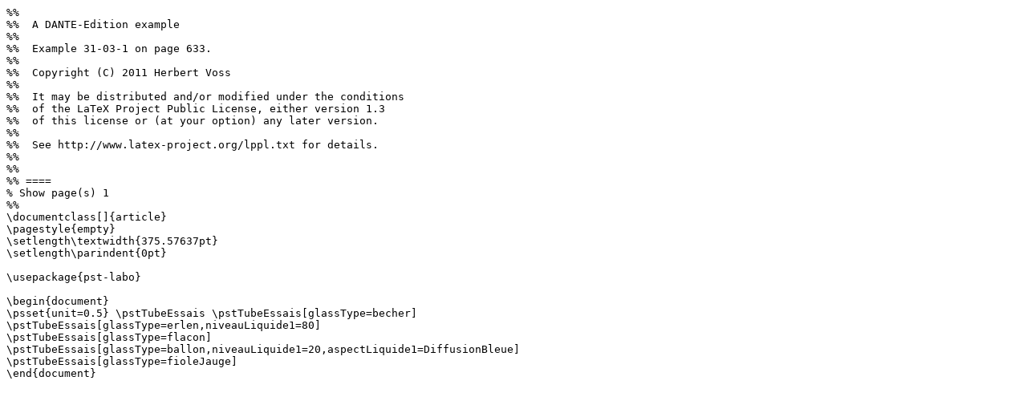

--- FILE ---
content_type: text/plain; charset=UTF-8
request_url: https://ctan.math.utah.edu/ctan/tex-archive/info/examples/PSTricks_en/31-03-1.ltx
body_size: 822
content:
%% 
%%  A DANTE-Edition example
%% 
%%  Example 31-03-1 on page 633.
%% 
%%  Copyright (C) 2011 Herbert Voss
%% 
%%  It may be distributed and/or modified under the conditions
%%  of the LaTeX Project Public License, either version 1.3
%%  of this license or (at your option) any later version.
%% 
%%  See http://www.latex-project.org/lppl.txt for details.
%% 
%% 
%% ==== 
% Show page(s) 1
%% 
\documentclass[]{article}
\pagestyle{empty}
\setlength\textwidth{375.57637pt}
\setlength\parindent{0pt}

\usepackage{pst-labo}

\begin{document}
\psset{unit=0.5} \pstTubeEssais \pstTubeEssais[glassType=becher]
\pstTubeEssais[glassType=erlen,niveauLiquide1=80]
\pstTubeEssais[glassType=flacon]
\pstTubeEssais[glassType=ballon,niveauLiquide1=20,aspectLiquide1=DiffusionBleue]
\pstTubeEssais[glassType=fioleJauge]
\end{document}
